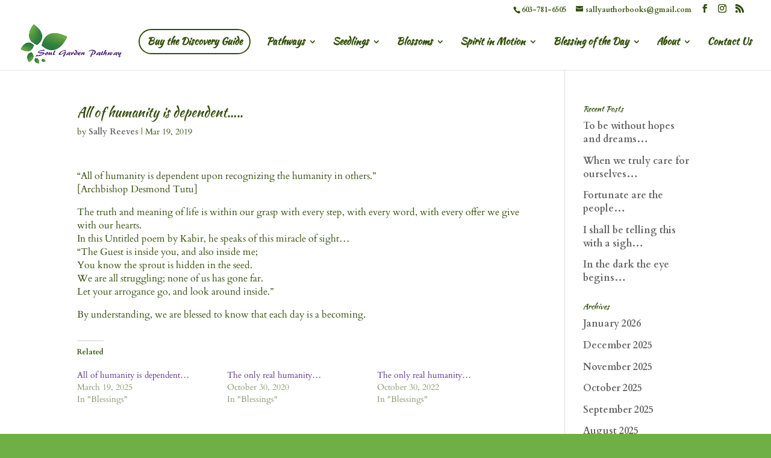

--- FILE ---
content_type: text/css; charset=UTF-8
request_url: https://soulgardenpathway.com/wp-content/uploads/wtfdivi/wp_head.css?1620258986&ver=ec0637015cd0e331b24005716353076c
body_size: -442
content:
@media only screen and (min-width:768px){#et-info{float:right !important}}@media only screen and ( min-width:981px){#main-header{min-height:43px !important}#main-header.et-fixed-header{min-height:43px !important}}